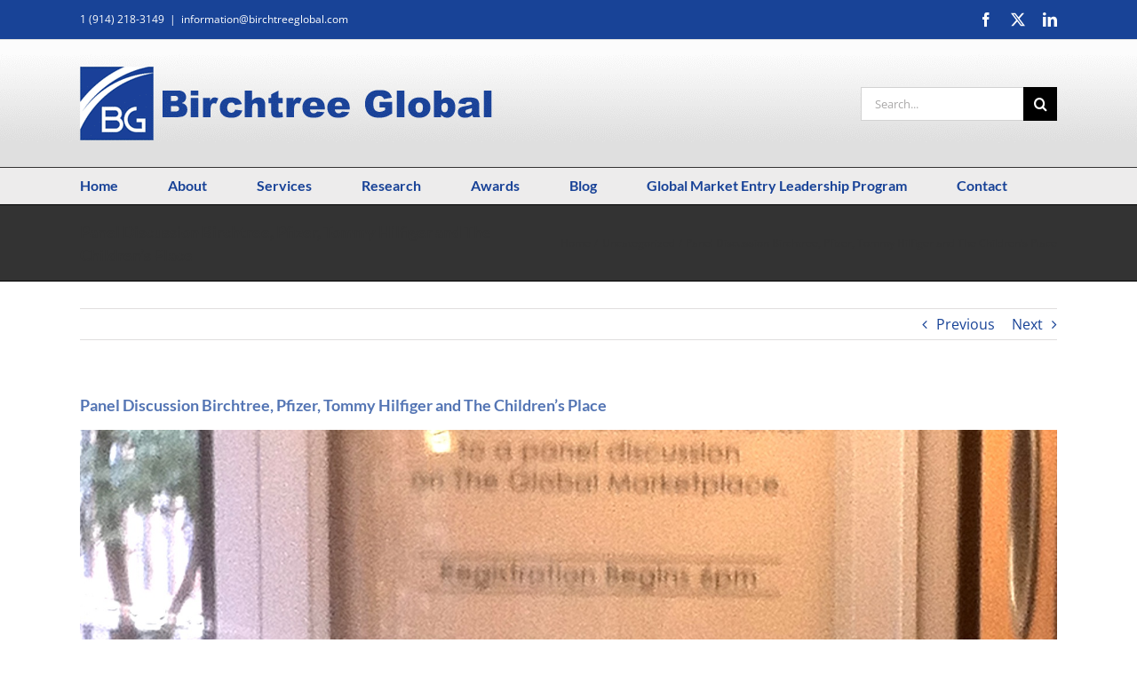

--- FILE ---
content_type: text/html; charset=UTF-8
request_url: https://www.birchtreeglobal.com/panel-discussion-birchtree-pfizer-tommy-hilfiger-and-the-childrens-place/
body_size: 16418
content:
<!DOCTYPE html>
<html class="avada-html-layout-wide avada-html-header-position-top" lang="en-US" prefix="og: http://ogp.me/ns# fb: http://ogp.me/ns/fb#">
<head>
	<meta http-equiv="X-UA-Compatible" content="IE=edge" />
	<meta http-equiv="Content-Type" content="text/html; charset=utf-8"/>
	<meta name="viewport" content="width=device-width, initial-scale=1" />
	<title>Panel Discussion Birchtree, Pfizer, Tommy Hilfiger and The Children&#8217;s Place &#8211; Birchtree Global</title>
<meta name='robots' content='max-image-preview:large' />
<link rel="alternate" type="application/rss+xml" title="Birchtree Global &raquo; Feed" href="https://www.birchtreeglobal.com/feed/" />
<link rel="alternate" type="application/rss+xml" title="Birchtree Global &raquo; Comments Feed" href="https://www.birchtreeglobal.com/comments/feed/" />
		
		
		
				<link rel="alternate" title="oEmbed (JSON)" type="application/json+oembed" href="https://www.birchtreeglobal.com/wp-json/oembed/1.0/embed?url=https%3A%2F%2Fwww.birchtreeglobal.com%2Fpanel-discussion-birchtree-pfizer-tommy-hilfiger-and-the-childrens-place%2F" />
<link rel="alternate" title="oEmbed (XML)" type="text/xml+oembed" href="https://www.birchtreeglobal.com/wp-json/oembed/1.0/embed?url=https%3A%2F%2Fwww.birchtreeglobal.com%2Fpanel-discussion-birchtree-pfizer-tommy-hilfiger-and-the-childrens-place%2F&#038;format=xml" />
					<meta name="description" content="Terrific program organized by Bucknell University on global business.  All CEO&#039;s on the panel agreed Bucknell students made the best interns and employees.  Commentary included challenges in moving money back into the United States from overseas operations, thus structure of"/>
				
		<meta property="og:locale" content="en_US"/>
		<meta property="og:type" content="article"/>
		<meta property="og:site_name" content="Birchtree Global"/>
		<meta property="og:title" content="  Panel Discussion Birchtree, Pfizer, Tommy Hilfiger and The Children&#8217;s Place"/>
				<meta property="og:description" content="Terrific program organized by Bucknell University on global business.  All CEO&#039;s on the panel agreed Bucknell students made the best interns and employees.  Commentary included challenges in moving money back into the United States from overseas operations, thus structure of"/>
				<meta property="og:url" content="https://www.birchtreeglobal.com/panel-discussion-birchtree-pfizer-tommy-hilfiger-and-the-childrens-place/"/>
										<meta property="article:published_time" content="2013-10-11T12:27:36-05:00"/>
											<meta name="author" content="Janet Walsh"/>
								<meta property="og:image" content="https://www.birchtreeglobal.com/wp-content/uploads/2021/02/bg-logo-bue.png"/>
		<meta property="og:image:width" content="466"/>
		<meta property="og:image:height" content="83"/>
		<meta property="og:image:type" content="image/png"/>
				<style id='wp-img-auto-sizes-contain-inline-css' type='text/css'>
img:is([sizes=auto i],[sizes^="auto," i]){contain-intrinsic-size:3000px 1500px}
/*# sourceURL=wp-img-auto-sizes-contain-inline-css */
</style>
<link rel='stylesheet' id='swpm.common-css' href='https://www.birchtreeglobal.com/wp-content/plugins/simple-membership/css/swpm.common.css?ver=4.6.9' type='text/css' media='all' />
<link rel='stylesheet' id='avada-parent-stylesheet-css' href='https://www.birchtreeglobal.com/wp-content/themes/Avada/style.css?ver=44fd4f672661dde23ce40e27f326fae5' type='text/css' media='all' />
<link rel='stylesheet' id='fusion-dynamic-css-css' href='https://www.birchtreeglobal.com/wp-content/uploads/fusion-styles/be95b7c4a889ea08bdf07777c1e27221.min.css?ver=3.14.2' type='text/css' media='all' />
<style id='rocket-lazyload-inline-css' type='text/css'>
.rll-youtube-player{position:relative;padding-bottom:56.23%;height:0;overflow:hidden;max-width:100%;}.rll-youtube-player:focus-within{outline: 2px solid currentColor;outline-offset: 5px;}.rll-youtube-player iframe{position:absolute;top:0;left:0;width:100%;height:100%;z-index:100;background:0 0}.rll-youtube-player img{bottom:0;display:block;left:0;margin:auto;max-width:100%;width:100%;position:absolute;right:0;top:0;border:none;height:auto;-webkit-transition:.4s all;-moz-transition:.4s all;transition:.4s all}.rll-youtube-player img:hover{-webkit-filter:brightness(75%)}.rll-youtube-player .play{height:100%;width:100%;left:0;top:0;position:absolute;background:url(https://www.birchtreeglobal.com/wp-content/plugins/wp-rocket/assets/img/youtube.png) no-repeat center;background-color: transparent !important;cursor:pointer;border:none;}
/*# sourceURL=rocket-lazyload-inline-css */
</style>
<script type="text/javascript" src="https://www.birchtreeglobal.com/wp-includes/js/jquery/jquery.min.js?ver=3.7.1" id="jquery-core-js"></script>
<script type="text/javascript" src="//www.birchtreeglobal.com/wp-content/plugins/revslider/sr6/assets/js/rbtools.min.js?ver=6.7.40" async id="tp-tools-js"></script>
<script type="text/javascript" src="//www.birchtreeglobal.com/wp-content/plugins/revslider/sr6/assets/js/rs6.min.js?ver=6.7.40" async id="revmin-js"></script>
<link rel="https://api.w.org/" href="https://www.birchtreeglobal.com/wp-json/" /><link rel="alternate" title="JSON" type="application/json" href="https://www.birchtreeglobal.com/wp-json/wp/v2/posts/591" /><link rel="EditURI" type="application/rsd+xml" title="RSD" href="https://www.birchtreeglobal.com/xmlrpc.php?rsd" />

<link rel="canonical" href="https://www.birchtreeglobal.com/panel-discussion-birchtree-pfizer-tommy-hilfiger-and-the-childrens-place/" />
<link rel='shortlink' href='https://www.birchtreeglobal.com/?p=591' />
<style type="text/css" id="css-fb-visibility">@media screen and (max-width: 640px){.fusion-no-small-visibility{display:none !important;}body .sm-text-align-center{text-align:center !important;}body .sm-text-align-left{text-align:left !important;}body .sm-text-align-right{text-align:right !important;}body .sm-text-align-justify{text-align:justify !important;}body .sm-flex-align-center{justify-content:center !important;}body .sm-flex-align-flex-start{justify-content:flex-start !important;}body .sm-flex-align-flex-end{justify-content:flex-end !important;}body .sm-mx-auto{margin-left:auto !important;margin-right:auto !important;}body .sm-ml-auto{margin-left:auto !important;}body .sm-mr-auto{margin-right:auto !important;}body .fusion-absolute-position-small{position:absolute;width:100%;}.awb-sticky.awb-sticky-small{ position: sticky; top: var(--awb-sticky-offset,0); }}@media screen and (min-width: 641px) and (max-width: 1024px){.fusion-no-medium-visibility{display:none !important;}body .md-text-align-center{text-align:center !important;}body .md-text-align-left{text-align:left !important;}body .md-text-align-right{text-align:right !important;}body .md-text-align-justify{text-align:justify !important;}body .md-flex-align-center{justify-content:center !important;}body .md-flex-align-flex-start{justify-content:flex-start !important;}body .md-flex-align-flex-end{justify-content:flex-end !important;}body .md-mx-auto{margin-left:auto !important;margin-right:auto !important;}body .md-ml-auto{margin-left:auto !important;}body .md-mr-auto{margin-right:auto !important;}body .fusion-absolute-position-medium{position:absolute;width:100%;}.awb-sticky.awb-sticky-medium{ position: sticky; top: var(--awb-sticky-offset,0); }}@media screen and (min-width: 1025px){.fusion-no-large-visibility{display:none !important;}body .lg-text-align-center{text-align:center !important;}body .lg-text-align-left{text-align:left !important;}body .lg-text-align-right{text-align:right !important;}body .lg-text-align-justify{text-align:justify !important;}body .lg-flex-align-center{justify-content:center !important;}body .lg-flex-align-flex-start{justify-content:flex-start !important;}body .lg-flex-align-flex-end{justify-content:flex-end !important;}body .lg-mx-auto{margin-left:auto !important;margin-right:auto !important;}body .lg-ml-auto{margin-left:auto !important;}body .lg-mr-auto{margin-right:auto !important;}body .fusion-absolute-position-large{position:absolute;width:100%;}.awb-sticky.awb-sticky-large{ position: sticky; top: var(--awb-sticky-offset,0); }}</style><meta name="generator" content="Powered by Slider Revolution 6.7.40 - responsive, Mobile-Friendly Slider Plugin for WordPress with comfortable drag and drop interface." />
<link rel="icon" href="https://www.birchtreeglobal.com/wp-content/uploads/2017/10/cropped-BG-logo-32x32.jpeg" sizes="32x32" />
<link rel="icon" href="https://www.birchtreeglobal.com/wp-content/uploads/2017/10/cropped-BG-logo-192x192.jpeg" sizes="192x192" />
<link rel="apple-touch-icon" href="https://www.birchtreeglobal.com/wp-content/uploads/2017/10/cropped-BG-logo-180x180.jpeg" />
<meta name="msapplication-TileImage" content="https://www.birchtreeglobal.com/wp-content/uploads/2017/10/cropped-BG-logo-270x270.jpeg" />
<script>function setREVStartSize(e){
			//window.requestAnimationFrame(function() {
				window.RSIW = window.RSIW===undefined ? window.innerWidth : window.RSIW;
				window.RSIH = window.RSIH===undefined ? window.innerHeight : window.RSIH;
				try {
					var pw = document.getElementById(e.c).parentNode.offsetWidth,
						newh;
					pw = pw===0 || isNaN(pw) || (e.l=="fullwidth" || e.layout=="fullwidth") ? window.RSIW : pw;
					e.tabw = e.tabw===undefined ? 0 : parseInt(e.tabw);
					e.thumbw = e.thumbw===undefined ? 0 : parseInt(e.thumbw);
					e.tabh = e.tabh===undefined ? 0 : parseInt(e.tabh);
					e.thumbh = e.thumbh===undefined ? 0 : parseInt(e.thumbh);
					e.tabhide = e.tabhide===undefined ? 0 : parseInt(e.tabhide);
					e.thumbhide = e.thumbhide===undefined ? 0 : parseInt(e.thumbhide);
					e.mh = e.mh===undefined || e.mh=="" || e.mh==="auto" ? 0 : parseInt(e.mh,0);
					if(e.layout==="fullscreen" || e.l==="fullscreen")
						newh = Math.max(e.mh,window.RSIH);
					else{
						e.gw = Array.isArray(e.gw) ? e.gw : [e.gw];
						for (var i in e.rl) if (e.gw[i]===undefined || e.gw[i]===0) e.gw[i] = e.gw[i-1];
						e.gh = e.el===undefined || e.el==="" || (Array.isArray(e.el) && e.el.length==0)? e.gh : e.el;
						e.gh = Array.isArray(e.gh) ? e.gh : [e.gh];
						for (var i in e.rl) if (e.gh[i]===undefined || e.gh[i]===0) e.gh[i] = e.gh[i-1];
											
						var nl = new Array(e.rl.length),
							ix = 0,
							sl;
						e.tabw = e.tabhide>=pw ? 0 : e.tabw;
						e.thumbw = e.thumbhide>=pw ? 0 : e.thumbw;
						e.tabh = e.tabhide>=pw ? 0 : e.tabh;
						e.thumbh = e.thumbhide>=pw ? 0 : e.thumbh;
						for (var i in e.rl) nl[i] = e.rl[i]<window.RSIW ? 0 : e.rl[i];
						sl = nl[0];
						for (var i in nl) if (sl>nl[i] && nl[i]>0) { sl = nl[i]; ix=i;}
						var m = pw>(e.gw[ix]+e.tabw+e.thumbw) ? 1 : (pw-(e.tabw+e.thumbw)) / (e.gw[ix]);
						newh =  (e.gh[ix] * m) + (e.tabh + e.thumbh);
					}
					var el = document.getElementById(e.c);
					if (el!==null && el) el.style.height = newh+"px";
					el = document.getElementById(e.c+"_wrapper");
					if (el!==null && el) {
						el.style.height = newh+"px";
						el.style.display = "block";
					}
				} catch(e){
					console.log("Failure at Presize of Slider:" + e)
				}
			//});
		  };</script>
		<style type="text/css" id="wp-custom-css">
			/*.fusion-logo img,
.fusion-is-sticky .fusion-logo img {
    width: 200px;
}*/
.sidebar .gform_widget input {
	width: 100% !important;
}

.sidebar .gform_widget textarea {
	height: 80px !important;
	resize: vertical;
}		</style>
				<script type="text/javascript">
			var doc = document.documentElement;
			doc.setAttribute( 'data-useragent', navigator.userAgent );
		</script>
		
<script type='text/javascript' src='https://www.birchtreeglobal.com/wp-content/plugins/wp-spamshield/js/jscripts.php'></script> 
<noscript><style id="rocket-lazyload-nojs-css">.rll-youtube-player, [data-lazy-src]{display:none !important;}</style></noscript>
	<style id='global-styles-inline-css' type='text/css'>
:root{--wp--preset--aspect-ratio--square: 1;--wp--preset--aspect-ratio--4-3: 4/3;--wp--preset--aspect-ratio--3-4: 3/4;--wp--preset--aspect-ratio--3-2: 3/2;--wp--preset--aspect-ratio--2-3: 2/3;--wp--preset--aspect-ratio--16-9: 16/9;--wp--preset--aspect-ratio--9-16: 9/16;--wp--preset--color--black: #000000;--wp--preset--color--cyan-bluish-gray: #abb8c3;--wp--preset--color--white: #ffffff;--wp--preset--color--pale-pink: #f78da7;--wp--preset--color--vivid-red: #cf2e2e;--wp--preset--color--luminous-vivid-orange: #ff6900;--wp--preset--color--luminous-vivid-amber: #fcb900;--wp--preset--color--light-green-cyan: #7bdcb5;--wp--preset--color--vivid-green-cyan: #00d084;--wp--preset--color--pale-cyan-blue: #8ed1fc;--wp--preset--color--vivid-cyan-blue: #0693e3;--wp--preset--color--vivid-purple: #9b51e0;--wp--preset--color--awb-color-1: rgba(255,255,255,1);--wp--preset--color--awb-color-2: rgba(246,246,246,1);--wp--preset--color--awb-color-3: rgba(235,234,234,1);--wp--preset--color--awb-color-4: rgba(224,222,222,1);--wp--preset--color--awb-color-5: rgba(116,116,116,1);--wp--preset--color--awb-color-6: rgba(0,83,158,1);--wp--preset--color--awb-color-7: rgba(24,67,151,1);--wp--preset--color--awb-color-8: rgba(51,51,51,1);--wp--preset--color--awb-color-custom-10: rgba(235,234,234,0.8);--wp--preset--color--awb-color-custom-11: rgba(0,54,103,1);--wp--preset--color--awb-color-custom-12: rgba(160,206,78,1);--wp--preset--color--awb-color-custom-13: rgba(0,0,0,1);--wp--preset--color--awb-color-custom-14: rgba(24,66,151,1);--wp--preset--color--awb-color-custom-15: rgba(249,249,249,1);--wp--preset--color--awb-color-custom-16: rgba(232,232,232,1);--wp--preset--color--awb-color-custom-17: rgba(68,68,68,1);--wp--preset--color--awb-color-custom-18: rgba(85,85,85,1);--wp--preset--gradient--vivid-cyan-blue-to-vivid-purple: linear-gradient(135deg,rgb(6,147,227) 0%,rgb(155,81,224) 100%);--wp--preset--gradient--light-green-cyan-to-vivid-green-cyan: linear-gradient(135deg,rgb(122,220,180) 0%,rgb(0,208,130) 100%);--wp--preset--gradient--luminous-vivid-amber-to-luminous-vivid-orange: linear-gradient(135deg,rgb(252,185,0) 0%,rgb(255,105,0) 100%);--wp--preset--gradient--luminous-vivid-orange-to-vivid-red: linear-gradient(135deg,rgb(255,105,0) 0%,rgb(207,46,46) 100%);--wp--preset--gradient--very-light-gray-to-cyan-bluish-gray: linear-gradient(135deg,rgb(238,238,238) 0%,rgb(169,184,195) 100%);--wp--preset--gradient--cool-to-warm-spectrum: linear-gradient(135deg,rgb(74,234,220) 0%,rgb(151,120,209) 20%,rgb(207,42,186) 40%,rgb(238,44,130) 60%,rgb(251,105,98) 80%,rgb(254,248,76) 100%);--wp--preset--gradient--blush-light-purple: linear-gradient(135deg,rgb(255,206,236) 0%,rgb(152,150,240) 100%);--wp--preset--gradient--blush-bordeaux: linear-gradient(135deg,rgb(254,205,165) 0%,rgb(254,45,45) 50%,rgb(107,0,62) 100%);--wp--preset--gradient--luminous-dusk: linear-gradient(135deg,rgb(255,203,112) 0%,rgb(199,81,192) 50%,rgb(65,88,208) 100%);--wp--preset--gradient--pale-ocean: linear-gradient(135deg,rgb(255,245,203) 0%,rgb(182,227,212) 50%,rgb(51,167,181) 100%);--wp--preset--gradient--electric-grass: linear-gradient(135deg,rgb(202,248,128) 0%,rgb(113,206,126) 100%);--wp--preset--gradient--midnight: linear-gradient(135deg,rgb(2,3,129) 0%,rgb(40,116,252) 100%);--wp--preset--font-size--small: 12px;--wp--preset--font-size--medium: 20px;--wp--preset--font-size--large: 24px;--wp--preset--font-size--x-large: 42px;--wp--preset--font-size--normal: 16px;--wp--preset--font-size--xlarge: 32px;--wp--preset--font-size--huge: 48px;--wp--preset--spacing--20: 0.44rem;--wp--preset--spacing--30: 0.67rem;--wp--preset--spacing--40: 1rem;--wp--preset--spacing--50: 1.5rem;--wp--preset--spacing--60: 2.25rem;--wp--preset--spacing--70: 3.38rem;--wp--preset--spacing--80: 5.06rem;--wp--preset--shadow--natural: 6px 6px 9px rgba(0, 0, 0, 0.2);--wp--preset--shadow--deep: 12px 12px 50px rgba(0, 0, 0, 0.4);--wp--preset--shadow--sharp: 6px 6px 0px rgba(0, 0, 0, 0.2);--wp--preset--shadow--outlined: 6px 6px 0px -3px rgb(255, 255, 255), 6px 6px rgb(0, 0, 0);--wp--preset--shadow--crisp: 6px 6px 0px rgb(0, 0, 0);}:where(.is-layout-flex){gap: 0.5em;}:where(.is-layout-grid){gap: 0.5em;}body .is-layout-flex{display: flex;}.is-layout-flex{flex-wrap: wrap;align-items: center;}.is-layout-flex > :is(*, div){margin: 0;}body .is-layout-grid{display: grid;}.is-layout-grid > :is(*, div){margin: 0;}:where(.wp-block-columns.is-layout-flex){gap: 2em;}:where(.wp-block-columns.is-layout-grid){gap: 2em;}:where(.wp-block-post-template.is-layout-flex){gap: 1.25em;}:where(.wp-block-post-template.is-layout-grid){gap: 1.25em;}.has-black-color{color: var(--wp--preset--color--black) !important;}.has-cyan-bluish-gray-color{color: var(--wp--preset--color--cyan-bluish-gray) !important;}.has-white-color{color: var(--wp--preset--color--white) !important;}.has-pale-pink-color{color: var(--wp--preset--color--pale-pink) !important;}.has-vivid-red-color{color: var(--wp--preset--color--vivid-red) !important;}.has-luminous-vivid-orange-color{color: var(--wp--preset--color--luminous-vivid-orange) !important;}.has-luminous-vivid-amber-color{color: var(--wp--preset--color--luminous-vivid-amber) !important;}.has-light-green-cyan-color{color: var(--wp--preset--color--light-green-cyan) !important;}.has-vivid-green-cyan-color{color: var(--wp--preset--color--vivid-green-cyan) !important;}.has-pale-cyan-blue-color{color: var(--wp--preset--color--pale-cyan-blue) !important;}.has-vivid-cyan-blue-color{color: var(--wp--preset--color--vivid-cyan-blue) !important;}.has-vivid-purple-color{color: var(--wp--preset--color--vivid-purple) !important;}.has-black-background-color{background-color: var(--wp--preset--color--black) !important;}.has-cyan-bluish-gray-background-color{background-color: var(--wp--preset--color--cyan-bluish-gray) !important;}.has-white-background-color{background-color: var(--wp--preset--color--white) !important;}.has-pale-pink-background-color{background-color: var(--wp--preset--color--pale-pink) !important;}.has-vivid-red-background-color{background-color: var(--wp--preset--color--vivid-red) !important;}.has-luminous-vivid-orange-background-color{background-color: var(--wp--preset--color--luminous-vivid-orange) !important;}.has-luminous-vivid-amber-background-color{background-color: var(--wp--preset--color--luminous-vivid-amber) !important;}.has-light-green-cyan-background-color{background-color: var(--wp--preset--color--light-green-cyan) !important;}.has-vivid-green-cyan-background-color{background-color: var(--wp--preset--color--vivid-green-cyan) !important;}.has-pale-cyan-blue-background-color{background-color: var(--wp--preset--color--pale-cyan-blue) !important;}.has-vivid-cyan-blue-background-color{background-color: var(--wp--preset--color--vivid-cyan-blue) !important;}.has-vivid-purple-background-color{background-color: var(--wp--preset--color--vivid-purple) !important;}.has-black-border-color{border-color: var(--wp--preset--color--black) !important;}.has-cyan-bluish-gray-border-color{border-color: var(--wp--preset--color--cyan-bluish-gray) !important;}.has-white-border-color{border-color: var(--wp--preset--color--white) !important;}.has-pale-pink-border-color{border-color: var(--wp--preset--color--pale-pink) !important;}.has-vivid-red-border-color{border-color: var(--wp--preset--color--vivid-red) !important;}.has-luminous-vivid-orange-border-color{border-color: var(--wp--preset--color--luminous-vivid-orange) !important;}.has-luminous-vivid-amber-border-color{border-color: var(--wp--preset--color--luminous-vivid-amber) !important;}.has-light-green-cyan-border-color{border-color: var(--wp--preset--color--light-green-cyan) !important;}.has-vivid-green-cyan-border-color{border-color: var(--wp--preset--color--vivid-green-cyan) !important;}.has-pale-cyan-blue-border-color{border-color: var(--wp--preset--color--pale-cyan-blue) !important;}.has-vivid-cyan-blue-border-color{border-color: var(--wp--preset--color--vivid-cyan-blue) !important;}.has-vivid-purple-border-color{border-color: var(--wp--preset--color--vivid-purple) !important;}.has-vivid-cyan-blue-to-vivid-purple-gradient-background{background: var(--wp--preset--gradient--vivid-cyan-blue-to-vivid-purple) !important;}.has-light-green-cyan-to-vivid-green-cyan-gradient-background{background: var(--wp--preset--gradient--light-green-cyan-to-vivid-green-cyan) !important;}.has-luminous-vivid-amber-to-luminous-vivid-orange-gradient-background{background: var(--wp--preset--gradient--luminous-vivid-amber-to-luminous-vivid-orange) !important;}.has-luminous-vivid-orange-to-vivid-red-gradient-background{background: var(--wp--preset--gradient--luminous-vivid-orange-to-vivid-red) !important;}.has-very-light-gray-to-cyan-bluish-gray-gradient-background{background: var(--wp--preset--gradient--very-light-gray-to-cyan-bluish-gray) !important;}.has-cool-to-warm-spectrum-gradient-background{background: var(--wp--preset--gradient--cool-to-warm-spectrum) !important;}.has-blush-light-purple-gradient-background{background: var(--wp--preset--gradient--blush-light-purple) !important;}.has-blush-bordeaux-gradient-background{background: var(--wp--preset--gradient--blush-bordeaux) !important;}.has-luminous-dusk-gradient-background{background: var(--wp--preset--gradient--luminous-dusk) !important;}.has-pale-ocean-gradient-background{background: var(--wp--preset--gradient--pale-ocean) !important;}.has-electric-grass-gradient-background{background: var(--wp--preset--gradient--electric-grass) !important;}.has-midnight-gradient-background{background: var(--wp--preset--gradient--midnight) !important;}.has-small-font-size{font-size: var(--wp--preset--font-size--small) !important;}.has-medium-font-size{font-size: var(--wp--preset--font-size--medium) !important;}.has-large-font-size{font-size: var(--wp--preset--font-size--large) !important;}.has-x-large-font-size{font-size: var(--wp--preset--font-size--x-large) !important;}
/*# sourceURL=global-styles-inline-css */
</style>
<style id='wp-block-library-inline-css' type='text/css'>
:root{--wp-block-synced-color:#7a00df;--wp-block-synced-color--rgb:122,0,223;--wp-bound-block-color:var(--wp-block-synced-color);--wp-editor-canvas-background:#ddd;--wp-admin-theme-color:#007cba;--wp-admin-theme-color--rgb:0,124,186;--wp-admin-theme-color-darker-10:#006ba1;--wp-admin-theme-color-darker-10--rgb:0,107,160.5;--wp-admin-theme-color-darker-20:#005a87;--wp-admin-theme-color-darker-20--rgb:0,90,135;--wp-admin-border-width-focus:2px}@media (min-resolution:192dpi){:root{--wp-admin-border-width-focus:1.5px}}.wp-element-button{cursor:pointer}:root .has-very-light-gray-background-color{background-color:#eee}:root .has-very-dark-gray-background-color{background-color:#313131}:root .has-very-light-gray-color{color:#eee}:root .has-very-dark-gray-color{color:#313131}:root .has-vivid-green-cyan-to-vivid-cyan-blue-gradient-background{background:linear-gradient(135deg,#00d084,#0693e3)}:root .has-purple-crush-gradient-background{background:linear-gradient(135deg,#34e2e4,#4721fb 50%,#ab1dfe)}:root .has-hazy-dawn-gradient-background{background:linear-gradient(135deg,#faaca8,#dad0ec)}:root .has-subdued-olive-gradient-background{background:linear-gradient(135deg,#fafae1,#67a671)}:root .has-atomic-cream-gradient-background{background:linear-gradient(135deg,#fdd79a,#004a59)}:root .has-nightshade-gradient-background{background:linear-gradient(135deg,#330968,#31cdcf)}:root .has-midnight-gradient-background{background:linear-gradient(135deg,#020381,#2874fc)}:root{--wp--preset--font-size--normal:16px;--wp--preset--font-size--huge:42px}.has-regular-font-size{font-size:1em}.has-larger-font-size{font-size:2.625em}.has-normal-font-size{font-size:var(--wp--preset--font-size--normal)}.has-huge-font-size{font-size:var(--wp--preset--font-size--huge)}.has-text-align-center{text-align:center}.has-text-align-left{text-align:left}.has-text-align-right{text-align:right}.has-fit-text{white-space:nowrap!important}#end-resizable-editor-section{display:none}.aligncenter{clear:both}.items-justified-left{justify-content:flex-start}.items-justified-center{justify-content:center}.items-justified-right{justify-content:flex-end}.items-justified-space-between{justify-content:space-between}.screen-reader-text{border:0;clip-path:inset(50%);height:1px;margin:-1px;overflow:hidden;padding:0;position:absolute;width:1px;word-wrap:normal!important}.screen-reader-text:focus{background-color:#ddd;clip-path:none;color:#444;display:block;font-size:1em;height:auto;left:5px;line-height:normal;padding:15px 23px 14px;text-decoration:none;top:5px;width:auto;z-index:100000}html :where(.has-border-color){border-style:solid}html :where([style*=border-top-color]){border-top-style:solid}html :where([style*=border-right-color]){border-right-style:solid}html :where([style*=border-bottom-color]){border-bottom-style:solid}html :where([style*=border-left-color]){border-left-style:solid}html :where([style*=border-width]){border-style:solid}html :where([style*=border-top-width]){border-top-style:solid}html :where([style*=border-right-width]){border-right-style:solid}html :where([style*=border-bottom-width]){border-bottom-style:solid}html :where([style*=border-left-width]){border-left-style:solid}html :where(img[class*=wp-image-]){height:auto;max-width:100%}:where(figure){margin:0 0 1em}html :where(.is-position-sticky){--wp-admin--admin-bar--position-offset:var(--wp-admin--admin-bar--height,0px)}@media screen and (max-width:600px){html :where(.is-position-sticky){--wp-admin--admin-bar--position-offset:0px}}
/*wp_block_styles_on_demand_placeholder:6971e0ad61a69*/
/*# sourceURL=wp-block-library-inline-css */
</style>
<style id='wp-block-library-theme-inline-css' type='text/css'>
.wp-block-audio :where(figcaption){color:#555;font-size:13px;text-align:center}.is-dark-theme .wp-block-audio :where(figcaption){color:#ffffffa6}.wp-block-audio{margin:0 0 1em}.wp-block-code{border:1px solid #ccc;border-radius:4px;font-family:Menlo,Consolas,monaco,monospace;padding:.8em 1em}.wp-block-embed :where(figcaption){color:#555;font-size:13px;text-align:center}.is-dark-theme .wp-block-embed :where(figcaption){color:#ffffffa6}.wp-block-embed{margin:0 0 1em}.blocks-gallery-caption{color:#555;font-size:13px;text-align:center}.is-dark-theme .blocks-gallery-caption{color:#ffffffa6}:root :where(.wp-block-image figcaption){color:#555;font-size:13px;text-align:center}.is-dark-theme :root :where(.wp-block-image figcaption){color:#ffffffa6}.wp-block-image{margin:0 0 1em}.wp-block-pullquote{border-bottom:4px solid;border-top:4px solid;color:currentColor;margin-bottom:1.75em}.wp-block-pullquote :where(cite),.wp-block-pullquote :where(footer),.wp-block-pullquote__citation{color:currentColor;font-size:.8125em;font-style:normal;text-transform:uppercase}.wp-block-quote{border-left:.25em solid;margin:0 0 1.75em;padding-left:1em}.wp-block-quote cite,.wp-block-quote footer{color:currentColor;font-size:.8125em;font-style:normal;position:relative}.wp-block-quote:where(.has-text-align-right){border-left:none;border-right:.25em solid;padding-left:0;padding-right:1em}.wp-block-quote:where(.has-text-align-center){border:none;padding-left:0}.wp-block-quote.is-large,.wp-block-quote.is-style-large,.wp-block-quote:where(.is-style-plain){border:none}.wp-block-search .wp-block-search__label{font-weight:700}.wp-block-search__button{border:1px solid #ccc;padding:.375em .625em}:where(.wp-block-group.has-background){padding:1.25em 2.375em}.wp-block-separator.has-css-opacity{opacity:.4}.wp-block-separator{border:none;border-bottom:2px solid;margin-left:auto;margin-right:auto}.wp-block-separator.has-alpha-channel-opacity{opacity:1}.wp-block-separator:not(.is-style-wide):not(.is-style-dots){width:100px}.wp-block-separator.has-background:not(.is-style-dots){border-bottom:none;height:1px}.wp-block-separator.has-background:not(.is-style-wide):not(.is-style-dots){height:2px}.wp-block-table{margin:0 0 1em}.wp-block-table td,.wp-block-table th{word-break:normal}.wp-block-table :where(figcaption){color:#555;font-size:13px;text-align:center}.is-dark-theme .wp-block-table :where(figcaption){color:#ffffffa6}.wp-block-video :where(figcaption){color:#555;font-size:13px;text-align:center}.is-dark-theme .wp-block-video :where(figcaption){color:#ffffffa6}.wp-block-video{margin:0 0 1em}:root :where(.wp-block-template-part.has-background){margin-bottom:0;margin-top:0;padding:1.25em 2.375em}
/*# sourceURL=/wp-includes/css/dist/block-library/theme.min.css */
</style>
<style id='classic-theme-styles-inline-css' type='text/css'>
/*! This file is auto-generated */
.wp-block-button__link{color:#fff;background-color:#32373c;border-radius:9999px;box-shadow:none;text-decoration:none;padding:calc(.667em + 2px) calc(1.333em + 2px);font-size:1.125em}.wp-block-file__button{background:#32373c;color:#fff;text-decoration:none}
/*# sourceURL=/wp-includes/css/classic-themes.min.css */
</style>
<link rel='stylesheet' id='rs-plugin-settings-css' href='//www.birchtreeglobal.com/wp-content/plugins/revslider/sr6/assets/css/rs6.css?ver=6.7.40' type='text/css' media='all' />
<style id='rs-plugin-settings-inline-css' type='text/css'>
#rs-demo-id {}
/*# sourceURL=rs-plugin-settings-inline-css */
</style>
<meta name="generator" content="WP Rocket 3.18.2" data-wpr-features="wpr_lazyload_iframes wpr_desktop" /></head>

<body data-rsssl=1 class="wp-singular post-template-default single single-post postid-591 single-format-image wp-theme-Avada wp-child-theme-Avada-Child-Theme fusion-image-hovers fusion-pagination-sizing fusion-button_type-flat fusion-button_span-no fusion-button_gradient-linear avada-image-rollover-circle-yes avada-image-rollover-yes avada-image-rollover-direction-left fusion-has-button-gradient fusion-body ltr fusion-sticky-header no-tablet-sticky-header no-mobile-sticky-header no-mobile-slidingbar avada-has-rev-slider-styles fusion-disable-outline fusion-sub-menu-fade mobile-logo-pos-center layout-wide-mode avada-has-boxed-modal-shadow-none layout-scroll-offset-full avada-has-zero-margin-offset-top fusion-top-header menu-text-align-left mobile-menu-design-modern fusion-show-pagination-text fusion-header-layout-v4 avada-responsive avada-footer-fx-none avada-menu-highlight-style-textcolor fusion-search-form-classic fusion-main-menu-search-dropdown fusion-avatar-square avada-dropdown-styles avada-blog-layout-grid avada-blog-archive-layout-grid avada-header-shadow-no avada-menu-icon-position-left avada-has-megamenu-shadow avada-has-mainmenu-dropdown-divider avada-has-breadcrumb-mobile-hidden avada-has-titlebar-bar_and_content avada-has-header-bg-image avada-header-bg-repeat-x avada-has-pagination-padding avada-flyout-menu-direction-fade avada-ec-views-v1" data-awb-post-id="591">
		<a class="skip-link screen-reader-text" href="#content">Skip to content</a>

	<div data-rocket-location-hash="1bedd667ccdb0f2ae6123868cb70086e" id="boxed-wrapper">
		
		<div data-rocket-location-hash="c748e83a99a8efa38397a49b963eb39a" id="wrapper" class="fusion-wrapper">
			<div data-rocket-location-hash="30e21cd0d1ab48664f94f36d4ec80340" id="home" style="position:relative;top:-1px;"></div>
							
					
			<header data-rocket-location-hash="6a3c4ea792bfdd798d2d351fb8fd07c9" class="fusion-header-wrapper">
				<div class="fusion-header-v4 fusion-logo-alignment fusion-logo-center fusion-sticky-menu-1 fusion-sticky-logo- fusion-mobile-logo- fusion-sticky-menu-only fusion-header-menu-align-left fusion-mobile-menu-design-modern">
					
<div class="fusion-secondary-header">
	<div class="fusion-row">
					<div class="fusion-alignleft">
				<div class="fusion-contact-info"><span class="fusion-contact-info-phone-number">1 (914) 218-3149</span><span class="fusion-header-separator">|</span><span class="fusion-contact-info-email-address"><a href="/cdn-cgi/l/email-protection#[base64]">i&#110;f&#111;&#114;&#109;ati&#111;&#110;&#64;bir&#99;htr&#101;e&#103;&#108;&#111;ba&#108;.&#99;o&#109;</a></span></div>			</div>
							<div class="fusion-alignright">
				<div class="fusion-social-links-header"><div class="fusion-social-networks"><div class="fusion-social-networks-wrapper"><a  class="fusion-social-network-icon fusion-tooltip fusion-facebook awb-icon-facebook" style data-placement="bottom" data-title="Facebook" data-toggle="tooltip" title="Facebook" href="https://www.facebook.com/Birchtree-Global-LLC-136407117809/" target="_blank" rel="noreferrer"><span class="screen-reader-text">Facebook</span></a><a  class="fusion-social-network-icon fusion-tooltip fusion-twitter awb-icon-twitter" style data-placement="bottom" data-title="X" data-toggle="tooltip" title="X" href="https://twitter.com/globalbizguru/status/557010649986134016" target="_blank" rel="noopener noreferrer"><span class="screen-reader-text">X</span></a><a  class="fusion-social-network-icon fusion-tooltip fusion-linkedin awb-icon-linkedin" style data-placement="bottom" data-title="LinkedIn" data-toggle="tooltip" title="LinkedIn" href="https://www.linkedin.com/company/birchtree-global-llc" target="_blank" rel="noopener noreferrer"><span class="screen-reader-text">LinkedIn</span></a></div></div></div>			</div>
			</div>
</div>
<div class="fusion-header-sticky-height"></div>
<div class="fusion-sticky-header-wrapper"> <!-- start fusion sticky header wrapper -->
	<div class="fusion-header">
		<div class="fusion-row">
							<div class="fusion-logo" data-margin-top="" data-margin-bottom="" data-margin-left="" data-margin-right="">
			<a class="fusion-logo-link"  href="https://www.birchtreeglobal.com/" >

						<!-- standard logo -->
			<img src="https://www.birchtreeglobal.com/wp-content/uploads/2021/02/bg-logo-bue.png" srcset="https://www.birchtreeglobal.com/wp-content/uploads/2021/02/bg-logo-bue.png 1x" width="466" height="83" alt="Birchtree Global Logo" data-retina_logo_url="" class="fusion-standard-logo" />

			
					</a>
		
<div class="fusion-header-content-3-wrapper">
			<div class="fusion-secondary-menu-search">
					<form role="search" class="searchform fusion-search-form  fusion-search-form-classic" method="get" action="https://www.birchtreeglobal.com/">
			<div class="fusion-search-form-content">

				
				<div class="fusion-search-field search-field">
					<label><span class="screen-reader-text">Search for:</span>
													<input type="search" value="" name="s" class="s" placeholder="Search..." required aria-required="true" aria-label="Search..."/>
											</label>
				</div>
				<div class="fusion-search-button search-button">
					<input type="submit" class="fusion-search-submit searchsubmit" aria-label="Search" value="&#xf002;" />
									</div>

				
			</div>


			
		</form>
				</div>
	</div>
</div>
								<div class="fusion-mobile-menu-icons">
							<a href="#" class="fusion-icon awb-icon-bars" aria-label="Toggle mobile menu" aria-expanded="false"></a>
		
		
		
			</div>
			
					</div>
	</div>
	<div class="fusion-secondary-main-menu">
		<div class="fusion-row">
			<nav class="fusion-main-menu" aria-label="Main Menu"><ul id="menu-main-navigation" class="fusion-menu"><li  id="menu-item-11857"  class="menu-item menu-item-type-post_type menu-item-object-page menu-item-home menu-item-11857"  data-item-id="11857"><a  href="https://www.birchtreeglobal.com/" class="fusion-textcolor-highlight"><span class="menu-text">Home</span></a></li><li  id="menu-item-11858"  class="menu-item menu-item-type-post_type menu-item-object-page menu-item-has-children menu-item-11858 fusion-dropdown-menu"  data-item-id="11858"><a  href="https://www.birchtreeglobal.com/company/" class="fusion-textcolor-highlight"><span class="menu-text">About</span></a><ul class="sub-menu"><li  id="menu-item-12238"  class="menu-item menu-item-type-post_type menu-item-object-page menu-item-12238 fusion-dropdown-submenu" ><a  title="Birchtree Global History" href="https://www.birchtreeglobal.com/company/" class="fusion-textcolor-highlight"><span>Birchtree Global History</span></a></li><li  id="menu-item-11859"  class="menu-item menu-item-type-post_type menu-item-object-page menu-item-11859 fusion-dropdown-submenu" ><a  href="https://www.birchtreeglobal.com/company/executive-team/" class="fusion-textcolor-highlight"><span>Leadership</span></a></li><li  id="menu-item-12916"  class="menu-item menu-item-type-post_type menu-item-object-page menu-item-12916 fusion-dropdown-submenu" ><a  href="https://www.birchtreeglobal.com/advisory-board/" class="fusion-textcolor-highlight"><span>Advisory Board</span></a></li><li  id="menu-item-11887"  class="menu-item menu-item-type-post_type menu-item-object-page menu-item-11887 fusion-dropdown-submenu" ><a  title="Partner Firms" href="https://www.birchtreeglobal.com/partner-firms/" class="fusion-textcolor-highlight"><span>In-Network Partners and Research Resources</span></a></li><li  id="menu-item-13123"  class="menu-item menu-item-type-post_type menu-item-object-page menu-item-13123 fusion-dropdown-submenu" ><a  href="https://www.birchtreeglobal.com/representative-customers-and-industries/" class="fusion-textcolor-highlight"><span>Representative Customers and Industries</span></a></li><li  id="menu-item-11861"  class="menu-item menu-item-type-post_type menu-item-object-page menu-item-11861 fusion-dropdown-submenu" ><a  href="https://www.birchtreeglobal.com/company/interview/" class="fusion-textcolor-highlight"><span>Q&#038;A Interview</span></a></li></ul></li><li  id="menu-item-11862"  class="menu-item menu-item-type-post_type menu-item-object-page menu-item-has-children menu-item-11862 fusion-dropdown-menu"  data-item-id="11862"><a  href="https://www.birchtreeglobal.com/services/" class="fusion-textcolor-highlight"><span class="menu-text">Services</span></a><ul class="sub-menu"><li  id="menu-item-13032"  class="menu-item menu-item-type-post_type menu-item-object-page menu-item-13032 fusion-dropdown-submenu" ><a  href="https://www.birchtreeglobal.com/strategic-consulting/" class="fusion-textcolor-highlight"><span>Strategic Consulting</span></a></li><li  id="menu-item-12998"  class="menu-item menu-item-type-post_type menu-item-object-page menu-item-12998 fusion-dropdown-submenu" ><a  href="https://www.birchtreeglobal.com/featured-training-programs/" class="fusion-textcolor-highlight"><span>Featured Training Programs</span></a></li><li  id="menu-item-13033"  class="menu-item menu-item-type-post_type menu-item-object-page menu-item-13033 fusion-dropdown-submenu" ><a  href="https://www.birchtreeglobal.com/webinars/" class="fusion-textcolor-highlight"><span>Webinars</span></a></li><li  id="menu-item-13044"  class="menu-item menu-item-type-post_type menu-item-object-page menu-item-13044 fusion-dropdown-submenu" ><a  href="https://www.birchtreeglobal.com/global-market-entry-services/" class="fusion-textcolor-highlight"><span>Global Market Entry Services</span></a></li><li  id="menu-item-13050"  class="menu-item menu-item-type-post_type menu-item-object-page menu-item-13050 fusion-dropdown-submenu" ><a  href="https://www.birchtreeglobal.com/building-a-business-in-the-u-s/" class="fusion-textcolor-highlight"><span>Building a Business in the U.S.</span></a></li></ul></li><li  id="menu-item-12928"  class="menu-item menu-item-type-post_type menu-item-object-page menu-item-12928"  data-item-id="12928"><a  href="https://www.birchtreeglobal.com/research/" class="fusion-textcolor-highlight"><span class="menu-text">Research</span></a></li><li  id="menu-item-13091"  class="menu-item menu-item-type-post_type menu-item-object-page menu-item-13091"  data-item-id="13091"><a  href="https://www.birchtreeglobal.com/awards/" class="fusion-textcolor-highlight"><span class="menu-text">Awards</span></a></li><li  id="menu-item-11872"  class="menu-item menu-item-type-post_type menu-item-object-page current_page_parent menu-item-11872"  data-item-id="11872"><a  href="https://www.birchtreeglobal.com/blog/" class="fusion-textcolor-highlight"><span class="menu-text">Blog</span></a></li><li  id="menu-item-13739"  class="menu-item menu-item-type-custom menu-item-object-custom menu-item-13739"  data-item-id="13739"><a  href="https://birchtreeperformancehr.com/global-market-entry-course/" class="fusion-textcolor-highlight"><span class="menu-text">Global Market Entry Leadership Program</span></a></li><li  id="menu-item-11873"  class="menu-item menu-item-type-post_type menu-item-object-page menu-item-11873"  data-item-id="11873"><a  href="https://www.birchtreeglobal.com/contact/" class="fusion-textcolor-highlight"><span class="menu-text">Contact</span></a></li></ul></nav><nav class="fusion-main-menu fusion-sticky-menu" aria-label="Main Menu Sticky"><ul id="menu-main-navigation-1" class="fusion-menu"><li   class="menu-item menu-item-type-post_type menu-item-object-page menu-item-home menu-item-11857"  data-item-id="11857"><a  href="https://www.birchtreeglobal.com/" class="fusion-textcolor-highlight"><span class="menu-text">Home</span></a></li><li   class="menu-item menu-item-type-post_type menu-item-object-page menu-item-has-children menu-item-11858 fusion-dropdown-menu"  data-item-id="11858"><a  href="https://www.birchtreeglobal.com/company/" class="fusion-textcolor-highlight"><span class="menu-text">About</span></a><ul class="sub-menu"><li   class="menu-item menu-item-type-post_type menu-item-object-page menu-item-12238 fusion-dropdown-submenu" ><a  title="Birchtree Global History" href="https://www.birchtreeglobal.com/company/" class="fusion-textcolor-highlight"><span>Birchtree Global History</span></a></li><li   class="menu-item menu-item-type-post_type menu-item-object-page menu-item-11859 fusion-dropdown-submenu" ><a  href="https://www.birchtreeglobal.com/company/executive-team/" class="fusion-textcolor-highlight"><span>Leadership</span></a></li><li   class="menu-item menu-item-type-post_type menu-item-object-page menu-item-12916 fusion-dropdown-submenu" ><a  href="https://www.birchtreeglobal.com/advisory-board/" class="fusion-textcolor-highlight"><span>Advisory Board</span></a></li><li   class="menu-item menu-item-type-post_type menu-item-object-page menu-item-11887 fusion-dropdown-submenu" ><a  title="Partner Firms" href="https://www.birchtreeglobal.com/partner-firms/" class="fusion-textcolor-highlight"><span>In-Network Partners and Research Resources</span></a></li><li   class="menu-item menu-item-type-post_type menu-item-object-page menu-item-13123 fusion-dropdown-submenu" ><a  href="https://www.birchtreeglobal.com/representative-customers-and-industries/" class="fusion-textcolor-highlight"><span>Representative Customers and Industries</span></a></li><li   class="menu-item menu-item-type-post_type menu-item-object-page menu-item-11861 fusion-dropdown-submenu" ><a  href="https://www.birchtreeglobal.com/company/interview/" class="fusion-textcolor-highlight"><span>Q&#038;A Interview</span></a></li></ul></li><li   class="menu-item menu-item-type-post_type menu-item-object-page menu-item-has-children menu-item-11862 fusion-dropdown-menu"  data-item-id="11862"><a  href="https://www.birchtreeglobal.com/services/" class="fusion-textcolor-highlight"><span class="menu-text">Services</span></a><ul class="sub-menu"><li   class="menu-item menu-item-type-post_type menu-item-object-page menu-item-13032 fusion-dropdown-submenu" ><a  href="https://www.birchtreeglobal.com/strategic-consulting/" class="fusion-textcolor-highlight"><span>Strategic Consulting</span></a></li><li   class="menu-item menu-item-type-post_type menu-item-object-page menu-item-12998 fusion-dropdown-submenu" ><a  href="https://www.birchtreeglobal.com/featured-training-programs/" class="fusion-textcolor-highlight"><span>Featured Training Programs</span></a></li><li   class="menu-item menu-item-type-post_type menu-item-object-page menu-item-13033 fusion-dropdown-submenu" ><a  href="https://www.birchtreeglobal.com/webinars/" class="fusion-textcolor-highlight"><span>Webinars</span></a></li><li   class="menu-item menu-item-type-post_type menu-item-object-page menu-item-13044 fusion-dropdown-submenu" ><a  href="https://www.birchtreeglobal.com/global-market-entry-services/" class="fusion-textcolor-highlight"><span>Global Market Entry Services</span></a></li><li   class="menu-item menu-item-type-post_type menu-item-object-page menu-item-13050 fusion-dropdown-submenu" ><a  href="https://www.birchtreeglobal.com/building-a-business-in-the-u-s/" class="fusion-textcolor-highlight"><span>Building a Business in the U.S.</span></a></li></ul></li><li   class="menu-item menu-item-type-post_type menu-item-object-page menu-item-12928"  data-item-id="12928"><a  href="https://www.birchtreeglobal.com/research/" class="fusion-textcolor-highlight"><span class="menu-text">Research</span></a></li><li   class="menu-item menu-item-type-post_type menu-item-object-page menu-item-13091"  data-item-id="13091"><a  href="https://www.birchtreeglobal.com/awards/" class="fusion-textcolor-highlight"><span class="menu-text">Awards</span></a></li><li   class="menu-item menu-item-type-post_type menu-item-object-page current_page_parent menu-item-11872"  data-item-id="11872"><a  href="https://www.birchtreeglobal.com/blog/" class="fusion-textcolor-highlight"><span class="menu-text">Blog</span></a></li><li   class="menu-item menu-item-type-custom menu-item-object-custom menu-item-13739"  data-item-id="13739"><a  href="https://birchtreeperformancehr.com/global-market-entry-course/" class="fusion-textcolor-highlight"><span class="menu-text">Global Market Entry Leadership Program</span></a></li><li   class="menu-item menu-item-type-post_type menu-item-object-page menu-item-11873"  data-item-id="11873"><a  href="https://www.birchtreeglobal.com/contact/" class="fusion-textcolor-highlight"><span class="menu-text">Contact</span></a></li></ul></nav>
<nav class="fusion-mobile-nav-holder fusion-mobile-menu-text-align-left" aria-label="Main Menu Mobile"></nav>

	<nav class="fusion-mobile-nav-holder fusion-mobile-menu-text-align-left fusion-mobile-sticky-nav-holder" aria-label="Main Menu Mobile Sticky"></nav>
					</div>
	</div>
</div> <!-- end fusion sticky header wrapper -->
				</div>
				<div class="fusion-clearfix"></div>
			</header>
								
							<div data-rocket-location-hash="ae09952dcb51da4b7e7510d1894525f4" id="sliders-container" class="fusion-slider-visibility">
					</div>
				
					
							
			<section data-rocket-location-hash="09993fb5cc29206eee7865526139694d" class="avada-page-titlebar-wrapper" aria-labelledby="awb-ptb-heading">
	<div class="fusion-page-title-bar fusion-page-title-bar-none fusion-page-title-bar-left">
		<div class="fusion-page-title-row">
			<div class="fusion-page-title-wrapper">
				<div class="fusion-page-title-captions">

																							<h1 id="awb-ptb-heading" class="entry-title">Panel Discussion Birchtree, Pfizer, Tommy Hilfiger and The Children&#8217;s Place</h1>

											
					
				</div>

															<div class="fusion-page-title-secondary">
							<nav class="fusion-breadcrumbs" aria-label="Breadcrumb"><ol class="awb-breadcrumb-list"><li class="fusion-breadcrumb-item awb-breadcrumb-sep awb-home" ><a href="https://www.birchtreeglobal.com" class="fusion-breadcrumb-link"><span >Home</span></a></li><li class="fusion-breadcrumb-item awb-breadcrumb-sep" ><a href="https://www.birchtreeglobal.com/category/uncategorized/" class="fusion-breadcrumb-link"><span >Uncategorized</span></a></li><li class="fusion-breadcrumb-item"  aria-current="page"><span  class="breadcrumb-leaf">Panel Discussion Birchtree, Pfizer, Tommy Hilfiger and The Children&#8217;s Place</span></li></ol></nav>						</div>
									
			</div>
		</div>
	</div>
</section>

						<main data-rocket-location-hash="066f15242d1cc3d2edb984d5831af75a" id="main" class="clearfix ">
				<div class="fusion-row" style="">

<section id="content" style="width: 100%;">
			<div class="single-navigation clearfix">
			<a href="https://www.birchtreeglobal.com/new-webinar-selling-to-global-human-resources-leaders-research-and-recommendations/" rel="prev">Previous</a>			<a href="https://www.birchtreeglobal.com/establishing-a-business-overseas/" rel="next">Next</a>		</div>
	
					<article id="post-591" class="post post-591 type-post status-publish format-image hentry category-uncategorized post_format-post-format-image">
						
									
															<h2 class="entry-title fusion-post-title">Panel Discussion Birchtree, Pfizer, Tommy Hilfiger and The Children&#8217;s Place</h2>										<div class="post-content">
				<p><img decoding="async" src="[data-uri]" data-orig-src="https://birchtreeglobal.files.wordpress.com/2013/10/birchtree-global-october-speech.jpg" class="lazyload size-full" alt="Panel Discussion Birchtree, Pfizer, Tommy Hilfiger and The Children's Place" /></p>
<p>Terrific program organized by Bucknell University on global business.  All CEO&#8217;s on the panel agreed Bucknell students made the best interns and employees.  Commentary included challenges in moving money back into the United States from overseas operations, thus structure of a new startup should be carefully thought through.  It was mentioned that in the retail industry there is a trend towards sourcing products from online orders through local stores, the advantages included being able to keep product flowing from inventory, better connectivity with clients, faster deliveries in some cases.  Global copyright violations were an issues for all firms particularly for Pfizer.  All companies treated this issue as very important to the brand image and brand name.  Birchtree, Pfizer, and Tommy Hilfiger pursued violations aggressively.  Companies were expanding into operations in the Middle East, China, Panama, Germany, and Latin America.</p>
<p>Met a &#8220;soon to be famous&#8221; up and coming, fashion mogul, Johnny Picardo.  who is working at Victor Alfaro designing exquisite action clothing.  Exceptionally interesting person and loved the clothes, particularly the workout clothes.</p>
							</div>

												<div class="fusion-meta-info"><div class="fusion-meta-info-wrapper">By <span class="vcard"><span class="fn"><a href="https://www.birchtreeglobal.com/author/jlwalsh25/" title="Posts by Janet Walsh" rel="author">Janet Walsh</a></span></span><span class="fusion-inline-sep">|</span><span class="updated rich-snippet-hidden">2013-10-11T08:27:36-04:00</span><span>October 11th, 2013</span><span class="fusion-inline-sep">|</span>Categories: <a href="https://www.birchtreeglobal.com/category/uncategorized/" rel="category tag">Uncategorized</a><span class="fusion-inline-sep">|</span><span class="fusion-comments"><span>Comments Off<span class="screen-reader-text"> on Panel Discussion Birchtree, Pfizer, Tommy Hilfiger and The Children&#8217;s Place</span></span></span></div></div>													<div class="fusion-sharing-box fusion-theme-sharing-box fusion-single-sharing-box">
		<h4>Share This Story, Choose Your Platform!</h4>
		<div class="fusion-social-networks boxed-icons"><div class="fusion-social-networks-wrapper"><a  class="fusion-social-network-icon fusion-tooltip fusion-facebook awb-icon-facebook" style="color:var(--sharing_social_links_icon_color);background-color:var(--sharing_social_links_box_color);border-color:var(--sharing_social_links_box_color);" data-placement="top" data-title="Facebook" data-toggle="tooltip" title="Facebook" href="https://www.facebook.com/sharer.php?u=https%3A%2F%2Fwww.birchtreeglobal.com%2Fpanel-discussion-birchtree-pfizer-tommy-hilfiger-and-the-childrens-place%2F&amp;t=Panel%20Discussion%20Birchtree%2C%20Pfizer%2C%20Tommy%20Hilfiger%20and%20The%20Children%E2%80%99s%20Place" target="_blank" rel="noreferrer"><span class="screen-reader-text">Facebook</span></a><a  class="fusion-social-network-icon fusion-tooltip fusion-twitter awb-icon-twitter" style="color:var(--sharing_social_links_icon_color);background-color:var(--sharing_social_links_box_color);border-color:var(--sharing_social_links_box_color);" data-placement="top" data-title="X" data-toggle="tooltip" title="X" href="https://x.com/intent/post?url=https%3A%2F%2Fwww.birchtreeglobal.com%2Fpanel-discussion-birchtree-pfizer-tommy-hilfiger-and-the-childrens-place%2F&amp;text=Panel%20Discussion%20Birchtree%2C%20Pfizer%2C%20Tommy%20Hilfiger%20and%20The%20Children%E2%80%99s%20Place" target="_blank" rel="noopener noreferrer"><span class="screen-reader-text">X</span></a><a  class="fusion-social-network-icon fusion-tooltip fusion-reddit awb-icon-reddit" style="color:var(--sharing_social_links_icon_color);background-color:var(--sharing_social_links_box_color);border-color:var(--sharing_social_links_box_color);" data-placement="top" data-title="Reddit" data-toggle="tooltip" title="Reddit" href="https://reddit.com/submit?url=https://www.birchtreeglobal.com/panel-discussion-birchtree-pfizer-tommy-hilfiger-and-the-childrens-place/&amp;title=Panel%20Discussion%20Birchtree%2C%20Pfizer%2C%20Tommy%20Hilfiger%20and%20The%20Children%E2%80%99s%20Place" target="_blank" rel="noopener noreferrer"><span class="screen-reader-text">Reddit</span></a><a  class="fusion-social-network-icon fusion-tooltip fusion-linkedin awb-icon-linkedin" style="color:var(--sharing_social_links_icon_color);background-color:var(--sharing_social_links_box_color);border-color:var(--sharing_social_links_box_color);" data-placement="top" data-title="LinkedIn" data-toggle="tooltip" title="LinkedIn" href="https://www.linkedin.com/shareArticle?mini=true&amp;url=https%3A%2F%2Fwww.birchtreeglobal.com%2Fpanel-discussion-birchtree-pfizer-tommy-hilfiger-and-the-childrens-place%2F&amp;title=Panel%20Discussion%20Birchtree%2C%20Pfizer%2C%20Tommy%20Hilfiger%20and%20The%20Children%E2%80%99s%20Place&amp;summary=Terrific%20program%20organized%20by%20Bucknell%20University%20on%20global%20business.%20%20All%20CEO%27s%20on%20the%20panel%20agreed%20Bucknell%20students%20made%20the%20best%20interns%20and%20employees.%20%20Commentary%20included%20challenges%20in%20moving%20money%20back%20into%20the%20United%20States%20from%20overseas%20operations" target="_blank" rel="noopener noreferrer"><span class="screen-reader-text">LinkedIn</span></a><a  class="fusion-social-network-icon fusion-tooltip fusion-pinterest awb-icon-pinterest" style="color:var(--sharing_social_links_icon_color);background-color:var(--sharing_social_links_box_color);border-color:var(--sharing_social_links_box_color);" data-placement="top" data-title="Pinterest" data-toggle="tooltip" title="Pinterest" href="https://pinterest.com/pin/create/button/?url=https%3A%2F%2Fwww.birchtreeglobal.com%2Fpanel-discussion-birchtree-pfizer-tommy-hilfiger-and-the-childrens-place%2F&amp;description=Terrific%20program%20organized%20by%20Bucknell%20University%20on%20global%20business.%20%20All%20CEO%26%2339%3Bs%20on%20the%20panel%20agreed%20Bucknell%20students%20made%20the%20best%20interns%20and%20employees.%20%20Commentary%20included%20challenges%20in%20moving%20money%20back%20into%20the%20United%20States%20from%20overseas%20operations%2C%20thus%20structure%20of&amp;media=" target="_blank" rel="noopener noreferrer"><span class="screen-reader-text">Pinterest</span></a><a  class="fusion-social-network-icon fusion-tooltip fusion-vk awb-icon-vk fusion-last-social-icon" style="color:var(--sharing_social_links_icon_color);background-color:var(--sharing_social_links_box_color);border-color:var(--sharing_social_links_box_color);" data-placement="top" data-title="Vk" data-toggle="tooltip" title="Vk" href="https://vk.com/share.php?url=https%3A%2F%2Fwww.birchtreeglobal.com%2Fpanel-discussion-birchtree-pfizer-tommy-hilfiger-and-the-childrens-place%2F&amp;title=Panel%20Discussion%20Birchtree%2C%20Pfizer%2C%20Tommy%20Hilfiger%20and%20The%20Children%E2%80%99s%20Place&amp;description=Terrific%20program%20organized%20by%20Bucknell%20University%20on%20global%20business.%20%20All%20CEO%26%2339%3Bs%20on%20the%20panel%20agreed%20Bucknell%20students%20made%20the%20best%20interns%20and%20employees.%20%20Commentary%20included%20challenges%20in%20moving%20money%20back%20into%20the%20United%20States%20from%20overseas%20operations%2C%20thus%20structure%20of" target="_blank" rel="noopener noreferrer"><span class="screen-reader-text">Vk</span></a><div class="fusion-clearfix"></div></div></div>	</div>
														<section class="about-author">
																						<div class="fusion-title fusion-title-size-three sep-double sep-solid" style="margin-top:0px;margin-bottom:30px;">
					<h3 class="title-heading-left" style="margin:0;">
						About the Author: 						<a href="https://www.birchtreeglobal.com/author/jlwalsh25/" title="Posts by Janet Walsh" rel="author">Janet Walsh</a>																	</h3>
					<span class="awb-title-spacer"></span>
					<div class="title-sep-container">
						<div class="title-sep sep-double sep-solid"></div>
					</div>
				</div>
										<div class="about-author-container">
							<div class="avatar">
								<img alt='' src='https://secure.gravatar.com/avatar/e4ac35a1d91f5d12e4922c21f05fbd22b23d06654204ba7108a87689add8b9b0?s=72&#038;d=mm&#038;r=g' srcset='https://secure.gravatar.com/avatar/e4ac35a1d91f5d12e4922c21f05fbd22b23d06654204ba7108a87689add8b9b0?s=144&#038;d=mm&#038;r=g 2x' class='avatar avatar-72 photo' height='72' width='72' decoding='async'/>							</div>
							<div class="description">
															</div>
						</div>
					</section>
								<section class="related-posts single-related-posts">
					<div class="fusion-title fusion-title-size-three sep-double sep-solid" style="margin-top:0px;margin-bottom:30px;">
					<h3 class="title-heading-left" style="margin:0;">
						Related Posts					</h3>
					<span class="awb-title-spacer"></span>
					<div class="title-sep-container">
						<div class="title-sep sep-double sep-solid"></div>
					</div>
				</div>
				
	
	
	
					<div class="awb-carousel awb-swiper awb-swiper-carousel fusion-carousel-title-below-image" data-imagesize="fixed" data-metacontent="yes" data-autoplay="yes" data-touchscroll="no" data-columns="3" data-itemmargin="20px" data-itemwidth="180" data-scrollitems="1">
		<div class="swiper-wrapper">
																		<div class="swiper-slide" style="max-width: 353.33333333333px;">
					<div class="fusion-carousel-item-wrapper">
						<div  class="fusion-image-wrapper fusion-image-size-fixed" aria-haspopup="true">
					<img src="https://www.birchtreeglobal.com/wp-content/uploads/2020/11/wtc-academy-global-market-entry-program-500x383.jpg" srcset="https://www.birchtreeglobal.com/wp-content/uploads/2020/11/wtc-academy-global-market-entry-program-500x383.jpg 1x, https://www.birchtreeglobal.com/wp-content/uploads/2020/11/wtc-academy-global-market-entry-program-500x383@2x.jpg 2x" width="500" height="383" alt="World Trade Center Atlanta Academy is Launched!" />
	<div class="fusion-rollover">
	<div class="fusion-rollover-content">

														<a class="fusion-rollover-link" href="https://www.birchtreeglobal.com/world-trade-center-atlanta-academy-is-launched/">World Trade Center Atlanta Academy is Launched!</a>
			
														
								
													<div class="fusion-rollover-sep"></div>
				
																		<a class="fusion-rollover-gallery" href="https://www.birchtreeglobal.com/wp-content/uploads/2020/11/wtc-academy-global-market-entry-program.jpg" data-options="" data-id="13717" data-rel="iLightbox[gallery13717]" data-title="" data-caption="">
						Gallery					</a>
					<div class="fusion-portfolio-gallery-hidden"></div>									
		
								
								
		
						<a class="fusion-link-wrapper" href="https://www.birchtreeglobal.com/world-trade-center-atlanta-academy-is-launched/" aria-label="World Trade Center Atlanta Academy is Launched!"></a>
	</div>
</div>
</div>
																				<h4 class="fusion-carousel-title">
								<a class="fusion-related-posts-title-link" href="https://www.birchtreeglobal.com/world-trade-center-atlanta-academy-is-launched/" target="_self" title="World Trade Center Atlanta Academy is Launched!">World Trade Center Atlanta Academy is Launched!</a>
							</h4>

							<div class="fusion-carousel-meta">
								
								<span class="fusion-date">January 11th, 2021</span>

															</div><!-- fusion-carousel-meta -->
											</div><!-- fusion-carousel-item-wrapper -->
				</div>
					</div><!-- swiper-wrapper -->
				<div class="awb-swiper-button awb-swiper-button-prev"><i class="awb-icon-angle-left"></i></div><div class="awb-swiper-button awb-swiper-button-next"><i class="awb-icon-angle-right"></i></div>	</div><!-- fusion-carousel -->
</section><!-- related-posts -->


													


													</article>
	</section>
						
					</div>  <!-- fusion-row -->
				</main>  <!-- #main -->
				
				
								
					
		<div data-rocket-location-hash="5dcc5e3f3ee8f3912072ac285568195e" class="fusion-footer">
					
	<footer class="fusion-footer-widget-area fusion-widget-area">
		<div class="fusion-row">
			<div class="fusion-columns fusion-columns-4 fusion-widget-area">
				
																									<div class="fusion-column col-lg-3 col-md-3 col-sm-3">
							<section id="text-3" class="fusion-footer-widget-column widget widget_text" style="border-style: solid;border-color:transparent;border-width:0px;"><h4 class="widget-title">About</h4>			<div class="textwidget"><p><img src="https://www.birchtreeglobal.com/wp-content/uploads/2021/02/BG-logo-blue-v3.jpg" alt="BG Logo Blue" width="108" height="108" /></p>
<p>Birchtree Global increases the financial and operational performance of clients by establishing them in new markets, increasing workforce productivity, and providing specialized research.</p>
</div>
		<div style="clear:both;"></div></section>																					</div>
																										<div class="fusion-column col-lg-3 col-md-3 col-sm-3">
							<style type="text/css" data-id="nav_menu-2">#nav_menu-2 li { border-color:#eaeaea;}</style><section id="nav_menu-2" class="fusion-footer-widget-column widget widget_nav_menu" style="border-style: solid;border-color: #eaeaea;border-color:transparent;border-width:0px;"><h4 class="widget-title">Menu</h4><div class="menu-footer-menu-container"><ul id="menu-footer-menu" class="menu"><li id="menu-item-12060" class="menu-item menu-item-type-post_type menu-item-object-page menu-item-home menu-item-12060"><a href="https://www.birchtreeglobal.com/">Home</a></li>
<li id="menu-item-12061" class="menu-item menu-item-type-post_type menu-item-object-page menu-item-12061"><a href="https://www.birchtreeglobal.com/company/">About</a></li>
<li id="menu-item-12062" class="menu-item menu-item-type-post_type menu-item-object-page menu-item-12062"><a href="https://www.birchtreeglobal.com/services/">Services</a></li>
<li id="menu-item-13100" class="menu-item menu-item-type-post_type menu-item-object-page menu-item-13100"><a href="https://www.birchtreeglobal.com/research/">Research</a></li>
<li id="menu-item-13099" class="menu-item menu-item-type-post_type menu-item-object-page menu-item-13099"><a href="https://www.birchtreeglobal.com/awards/">Awards</a></li>
<li id="menu-item-12066" class="menu-item menu-item-type-post_type menu-item-object-page current_page_parent menu-item-12066"><a href="https://www.birchtreeglobal.com/blog/">Blog</a></li>
<li id="menu-item-12067" class="menu-item menu-item-type-post_type menu-item-object-page menu-item-12067"><a href="https://www.birchtreeglobal.com/contact/">Contact</a></li>
</ul></div><div style="clear:both;"></div></section>																					</div>
																										<div class="fusion-column col-lg-3 col-md-3 col-sm-3">
							
		<style type="text/css" data-id="recent-posts-5">#recent-posts-5 li { border-color:#eaeaea;}</style><section id="recent-posts-5" class="fusion-footer-widget-column widget widget_recent_entries" style="border-style: solid;border-color: #eaeaea;border-color:transparent;border-width:0px;">
		<h4 class="widget-title">Blog</h4>
		<ul>
											<li>
					<a href="https://www.birchtreeglobal.com/hr-to-ebitda-on-linkedin/">HR to EBITDA on LinkedIn</a>
											<span class="post-date">December 22, 2025</span>
									</li>
											<li>
					<a href="https://www.birchtreeglobal.com/peoplethink-leadership-interviews-with-karen-colligan-not-to-be-missed/">PeopleThink Leadership Interviews with Karen Colligan-Not to be Missed!</a>
											<span class="post-date">November 24, 2025</span>
									</li>
											<li>
					<a href="https://www.birchtreeglobal.com/birchtree-performance-hr-welcomes-jen-phillips-kirkwood/">Birchtree Performance HR Welcomes Jen Phillips Kirkwood</a>
											<span class="post-date">October 2, 2025</span>
									</li>
											<li>
					<a href="https://www.birchtreeglobal.com/birchtree-global-and-deel-partnering-to-unlock-global-potential/">Birchtree Global and Deel Partnering to Unlock Global Potential!</a>
											<span class="post-date">September 11, 2025</span>
									</li>
					</ul>

		<div style="clear:both;"></div></section>																					</div>
																										<div class="fusion-column fusion-column-last col-lg-3 col-md-3 col-sm-3">
							<section id="text-14" class="fusion-footer-widget-column widget widget_text"><h4 class="widget-title">Contact</h4>			<div class="textwidget"><p><strong>Birchtree Global New York</strong><br />44 Roosevelt Drive, Suite 321<br />Bedford Hills, NY 10507<br />Phone: <a href="tel:19142183149">1 (914) 218-3149</a><br />Fax: <a href="tel:19142183150">1 (914) 218-3150</a></p>

<p><strong>Birchtree Global Denver</strong><br />1888 Sherman Street, Suite 540<br />Denver, CO 80203<br />Phone: <a href="tel:19142183149">1 (914) 218-3149</a></p>

<p><strong>Birchtree Global Atlanta</strong><br />Phone: <a href="tel:17703618285">1 (770) 361-8285</a></p></div>
		<div style="clear:both;"></div></section>																					</div>
																											
				<div class="fusion-clearfix"></div>
			</div> <!-- fusion-columns -->
		</div> <!-- fusion-row -->
	</footer> <!-- fusion-footer-widget-area -->

	
	<footer id="footer" class="fusion-footer-copyright-area">
		<div class="fusion-row">
			<div class="fusion-copyright-content">

				<div class="fusion-copyright-notice">
		<div>
		© Copyright <script data-cfasync="false" src="/cdn-cgi/scripts/5c5dd728/cloudflare-static/email-decode.min.js"></script><script>document.write(new Date().getFullYear());</script> Birchtree Global. All Rights Reserved. | <a href="#">Privacy Policy</a>	</div>
</div>
<div class="fusion-social-links-footer">
	<div class="fusion-social-networks"><div class="fusion-social-networks-wrapper"><a  class="fusion-social-network-icon fusion-tooltip fusion-facebook awb-icon-facebook" style data-placement="top" data-title="Facebook" data-toggle="tooltip" title="Facebook" href="https://www.facebook.com/Birchtree-Global-LLC-136407117809/" target="_blank" rel="noreferrer"><span class="screen-reader-text">Facebook</span></a><a  class="fusion-social-network-icon fusion-tooltip fusion-twitter awb-icon-twitter" style data-placement="top" data-title="X" data-toggle="tooltip" title="X" href="https://twitter.com/globalbizguru/status/557010649986134016" target="_blank" rel="noopener noreferrer"><span class="screen-reader-text">X</span></a><a  class="fusion-social-network-icon fusion-tooltip fusion-linkedin awb-icon-linkedin" style data-placement="top" data-title="LinkedIn" data-toggle="tooltip" title="LinkedIn" href="https://www.linkedin.com/company/birchtree-global-llc" target="_blank" rel="noopener noreferrer"><span class="screen-reader-text">LinkedIn</span></a></div></div></div>

			</div> <!-- fusion-fusion-copyright-content -->
		</div> <!-- fusion-row -->
	</footer> <!-- #footer -->
		</div> <!-- fusion-footer -->

		
																</div> <!-- wrapper -->
		</div> <!-- #boxed-wrapper -->
				<a class="fusion-one-page-text-link fusion-page-load-link" tabindex="-1" href="#" aria-hidden="true">Page load link</a>

		<div class="avada-footer-scripts">
			
		<script>
			window.RS_MODULES = window.RS_MODULES || {};
			window.RS_MODULES.modules = window.RS_MODULES.modules || {};
			window.RS_MODULES.waiting = window.RS_MODULES.waiting || [];
			window.RS_MODULES.defered = false;
			window.RS_MODULES.moduleWaiting = window.RS_MODULES.moduleWaiting || {};
			window.RS_MODULES.type = 'compiled';
		</script>
		<script type="speculationrules">
{"prefetch":[{"source":"document","where":{"and":[{"href_matches":"/*"},{"not":{"href_matches":["/wp-*.php","/wp-admin/*","/wp-content/uploads/*","/wp-content/*","/wp-content/plugins/*","/wp-content/themes/Avada-Child-Theme/*","/wp-content/themes/Avada/*","/*\\?(.+)"]}},{"not":{"selector_matches":"a[rel~=\"nofollow\"]"}},{"not":{"selector_matches":".no-prefetch, .no-prefetch a"}}]},"eagerness":"conservative"}]}
</script>

<script type='text/javascript'>
/* <![CDATA[ */
r3f5x9JS=escape(document['referrer']);
hf4N='a1c02b2da1cea5c61b3a2816cd5651b8';
hf4V='331fd0ff61b2af5c8e59dd55b65c247d';
jQuery(document).ready(function($){var e="#commentform, .comment-respond form, .comment-form, #lostpasswordform, #registerform, #loginform, #login_form, #wpss_contact_form";$(e).submit(function(){$("<input>").attr("type","hidden").attr("name","r3f5x9JS").attr("value",r3f5x9JS).appendTo(e);$("<input>").attr("type","hidden").attr("name",hf4N).attr("value",hf4V).appendTo(e);return true;});$("#comment").attr({minlength:"15",maxlength:"15360"})});
/* ]]> */
</script> 
<script type="text/javascript" src="https://www.birchtreeglobal.com/wp-content/plugins/wp-spamshield/js/jscripts-ftr-min.js" id="wpss-jscripts-ftr-js"></script>
<script type="text/javascript" src="https://www.birchtreeglobal.com/wp-content/uploads/fusion-scripts/f49cfed2dcec7abe8aaad79cabde8e59.min.js?ver=3.14.2" id="fusion-scripts-js"></script>
				<script type="text/javascript">
				jQuery( document ).ready( function() {
					var ajaxurl = 'https://www.birchtreeglobal.com/wp-admin/admin-ajax.php';
					if ( 0 < jQuery( '.fusion-login-nonce' ).length ) {
						jQuery.get( ajaxurl, { 'action': 'fusion_login_nonce' }, function( response ) {
							jQuery( '.fusion-login-nonce' ).html( response );
						});
					}
				});
				</script>
				<script type="application/ld+json">{"@context":"https:\/\/schema.org","@type":"BreadcrumbList","itemListElement":[{"@type":"ListItem","position":1,"name":"Home","item":"https:\/\/www.birchtreeglobal.com"},{"@type":"ListItem","position":2,"name":"Uncategorized","item":"https:\/\/www.birchtreeglobal.com\/category\/uncategorized\/"}]}</script><script>window.lazyLoadOptions={elements_selector:"iframe[data-lazy-src]",data_src:"lazy-src",data_srcset:"lazy-srcset",data_sizes:"lazy-sizes",class_loading:"lazyloading",class_loaded:"lazyloaded",threshold:300,callback_loaded:function(element){if(element.tagName==="IFRAME"&&element.dataset.rocketLazyload=="fitvidscompatible"){if(element.classList.contains("lazyloaded")){if(typeof window.jQuery!="undefined"){if(jQuery.fn.fitVids){jQuery(element).parent().fitVids()}}}}}};window.addEventListener('LazyLoad::Initialized',function(e){var lazyLoadInstance=e.detail.instance;if(window.MutationObserver){var observer=new MutationObserver(function(mutations){var image_count=0;var iframe_count=0;var rocketlazy_count=0;mutations.forEach(function(mutation){for(var i=0;i<mutation.addedNodes.length;i++){if(typeof mutation.addedNodes[i].getElementsByTagName!=='function'){continue}
if(typeof mutation.addedNodes[i].getElementsByClassName!=='function'){continue}
images=mutation.addedNodes[i].getElementsByTagName('img');is_image=mutation.addedNodes[i].tagName=="IMG";iframes=mutation.addedNodes[i].getElementsByTagName('iframe');is_iframe=mutation.addedNodes[i].tagName=="IFRAME";rocket_lazy=mutation.addedNodes[i].getElementsByClassName('rocket-lazyload');image_count+=images.length;iframe_count+=iframes.length;rocketlazy_count+=rocket_lazy.length;if(is_image){image_count+=1}
if(is_iframe){iframe_count+=1}}});if(image_count>0||iframe_count>0||rocketlazy_count>0){lazyLoadInstance.update()}});var b=document.getElementsByTagName("body")[0];var config={childList:!0,subtree:!0};observer.observe(b,config)}},!1)</script><script data-no-minify="1" async src="https://www.birchtreeglobal.com/wp-content/plugins/wp-rocket/assets/js/lazyload/17.8.3/lazyload.min.js"></script><script>function lazyLoadThumb(e,alt,l){var t='<img src="https://i.ytimg.com/vi/ID/hqdefault.jpg" alt="" width="480" height="360">',a='<button class="play" aria-label="Play Youtube video"></button>';if(l){t=t.replace('data-lazy-','');t=t.replace('loading="lazy"','');t=t.replace(/<noscript>.*?<\/noscript>/g,'');}t=t.replace('alt=""','alt="'+alt+'"');return t.replace("ID",e)+a}function lazyLoadYoutubeIframe(){var e=document.createElement("iframe"),t="ID?autoplay=1";t+=0===this.parentNode.dataset.query.length?"":"&"+this.parentNode.dataset.query;e.setAttribute("src",t.replace("ID",this.parentNode.dataset.src)),e.setAttribute("frameborder","0"),e.setAttribute("allowfullscreen","1"),e.setAttribute("allow","accelerometer; autoplay; encrypted-media; gyroscope; picture-in-picture"),this.parentNode.parentNode.replaceChild(e,this.parentNode)}document.addEventListener("DOMContentLoaded",function(){var exclusions=[];var e,t,p,u,l,a=document.getElementsByClassName("rll-youtube-player");for(t=0;t<a.length;t++)(e=document.createElement("div")),(u='https://i.ytimg.com/vi/ID/hqdefault.jpg'),(u=u.replace('ID',a[t].dataset.id)),(l=exclusions.some(exclusion=>u.includes(exclusion))),e.setAttribute("data-id",a[t].dataset.id),e.setAttribute("data-query",a[t].dataset.query),e.setAttribute("data-src",a[t].dataset.src),(e.innerHTML=lazyLoadThumb(a[t].dataset.id,a[t].dataset.alt,l)),a[t].appendChild(e),(p=e.querySelector(".play")),(p.onclick=lazyLoadYoutubeIframe)});</script>		</div>

			<section data-rocket-location-hash="b5508266f1d1a90249a847444d13a03f" class="to-top-container to-top-right" aria-labelledby="awb-to-top-label">
		<a href="#" id="toTop" class="fusion-top-top-link">
			<span id="awb-to-top-label" class="screen-reader-text">Go to Top</span>

					</a>
	</section>
		<script>var rocket_beacon_data = {"ajax_url":"https:\/\/www.birchtreeglobal.com\/wp-admin\/admin-ajax.php","nonce":"8878d0017f","url":"https:\/\/www.birchtreeglobal.com\/panel-discussion-birchtree-pfizer-tommy-hilfiger-and-the-childrens-place","is_mobile":false,"width_threshold":1600,"height_threshold":700,"delay":500,"debug":null,"status":{"atf":true,"lrc":true},"elements":"img, video, picture, p, main, div, li, svg, section, header, span","lrc_threshold":1800}</script><script data-name="wpr-wpr-beacon" src='https://www.birchtreeglobal.com/wp-content/plugins/wp-rocket/assets/js/wpr-beacon.min.js' async></script></body>
</html>

<!-- This website is like a Rocket, isn't it? Performance optimized by WP Rocket. Learn more: https://wp-rocket.me -->

--- FILE ---
content_type: application/javascript; charset=UTF-8
request_url: https://www.birchtreeglobal.com/wp-content/plugins/wp-spamshield/js/jscripts.php
body_size: 500
content:
function wpss_set_ckh(n,v,e,p,d,s){var t=new Date;t.setTime(t.getTime());if(e){e=e*1e3}var u=new Date(t.getTime()+e);document.cookie=n+'='+escape(v)+(e?';expires='+u.toGMTString()+';max-age='+e/1e3+';':'')+(p?';path='+p:'')+(d?';domain='+d:'')+(s?';secure':'')}function wpss_init_ckh(){wpss_set_ckh('ba0727ee6af5a3863f72605243647385','23e70cf43317ecd19eddcb4f9de67f5c','14400','/','www.birchtreeglobal.com','secure');wpss_set_ckh('SJECT2601','CKON2601','3600','/','www.birchtreeglobal.com','secure');}wpss_init_ckh();jQuery(document).ready(function($){var h="form[method='post']";$(h).submit(function(){$('<input>').attr('type','hidden').attr('name','30b1423233094284925720b1cc6a7a57').attr('value','f66f8b939bf89fd4a1ab789331a57cb6').appendTo(h);return true;})});
// Generated in: 0.000297 seconds
